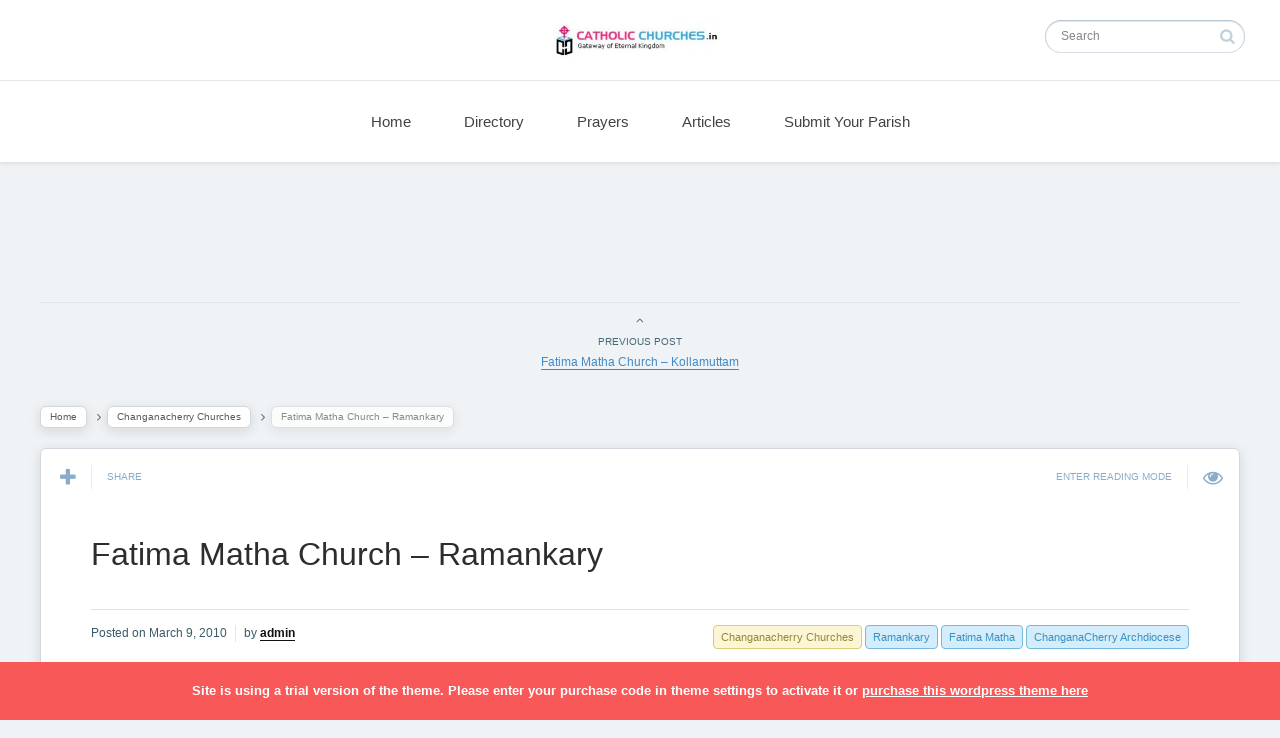

--- FILE ---
content_type: text/html; charset=UTF-8
request_url: https://catholicchurches.in/directory/changanacherry-churches/fatima-matha-church-ramankary.htm
body_size: 9278
content:
 
<!DOCTYPE html>
<!--[if IE 7]>
<html class="ie ie7" lang="en-US"
	prefix="og: https://ogp.me/ns#" >
<![endif]-->
<!--[if IE 8]>
<html class="ie ie8" lang="en-US"
	prefix="og: https://ogp.me/ns#" >
<![endif]-->
<!--[if !(IE 7) | !(IE 8) ]><!-->
<html lang="en-US"
	prefix="og: https://ogp.me/ns#" >
<!--<![endif]-->
<head>
  <meta charset="UTF-8">
  <meta name="viewport" content="width=device-width,initial-scale=1">
  <meta http-equiv="X-UA-Compatible" content="IE=edge">
  
  <link rel="profile" href="http://gmpg.org/xfn/11">
  <link rel="pingback" href="https://catholicchurches.in/xmlrpc.php">
    
		<!-- All in One SEO 4.1.4.5 -->
		<title>Fatima Matha Church – Ramankary -Changanacherry Churches- catholic churches.in</title>
		<meta name="description" content="Contact Details Fatima Matha Church Ramankary Pallikkoottumma Pulinkunnu Alappuzha Dt Pin : 689 595 Ph : 0477-2707494 Parish Preist Rev. Fr. Joseph Kattapuram - Fatima Matha Church – Ramankary" />
		<meta name="robots" content="max-snippet:-1, max-image-preview:large, max-video-preview:-1" />
		<link rel="canonical" href="https://catholicchurches.in/directory/changanacherry-churches/fatima-matha-church-ramankary.htm" />
		<meta property="og:locale" content="en_US" />
		<meta property="og:site_name" content="catholic churches.in" />
		<meta property="og:type" content="article" />
		<meta property="og:title" content="Fatima Matha Church – Ramankary -Changanacherry Churches- catholic churches.in" />
		<meta property="og:description" content="Contact Details Fatima Matha Church Ramankary Pallikkoottumma Pulinkunnu Alappuzha Dt Pin : 689 595 Ph : 0477-2707494 Parish Preist Rev. Fr. Joseph Kattapuram - Fatima Matha Church – Ramankary" />
		<meta property="og:url" content="https://catholicchurches.in/directory/changanacherry-churches/fatima-matha-church-ramankary.htm" />
		<meta property="og:image" content="https://catholicchurches.in/wp-content/uploads/2016/01/1-our-lady-of-fatima-154x220-40.jpg" />
		<meta property="og:image:secure_url" content="https://catholicchurches.in/wp-content/uploads/2016/01/1-our-lady-of-fatima-154x220-40.jpg" />
		<meta property="og:image:width" content="154" />
		<meta property="og:image:height" content="220" />
		<meta property="article:published_time" content="2010-03-09T14:24:58+00:00" />
		<meta property="article:modified_time" content="2010-03-09T14:24:58+00:00" />
		<meta name="twitter:card" content="summary" />
		<meta name="twitter:domain" content="catholicchurches.in" />
		<meta name="twitter:title" content="Fatima Matha Church – Ramankary -Changanacherry Churches- catholic churches.in" />
		<meta name="twitter:description" content="Contact Details Fatima Matha Church Ramankary Pallikkoottumma Pulinkunnu Alappuzha Dt Pin : 689 595 Ph : 0477-2707494 Parish Preist Rev. Fr. Joseph Kattapuram - Fatima Matha Church – Ramankary" />
		<meta name="twitter:image" content="https://catholicchurches.in/wp-content/uploads/2016/01/1-our-lady-of-fatima-154x220-40.jpg" />
		<script type="application/ld+json" class="aioseo-schema">
			{"@context":"https:\/\/schema.org","@graph":[{"@type":"WebSite","@id":"https:\/\/catholicchurches.in\/#website","url":"https:\/\/catholicchurches.in\/","name":"catholic churches.in","description":"Gateway of Eternal Kingdom","inLanguage":"en-US","publisher":{"@id":"https:\/\/catholicchurches.in\/#organization"}},{"@type":"Organization","@id":"https:\/\/catholicchurches.in\/#organization","name":"catholic churches.in","url":"https:\/\/catholicchurches.in\/"},{"@type":"BreadcrumbList","@id":"https:\/\/catholicchurches.in\/directory\/changanacherry-churches\/fatima-matha-church-ramankary.htm#breadcrumblist","itemListElement":[{"@type":"ListItem","@id":"https:\/\/catholicchurches.in\/#listItem","position":1,"item":{"@type":"WebPage","@id":"https:\/\/catholicchurches.in\/","name":"Home","description":"- Online Roman Catholic Church Directory","url":"https:\/\/catholicchurches.in\/"},"nextItem":"https:\/\/catholicchurches.in\/directory\/changanacherry-churches\/fatima-matha-church-ramankary.htm#listItem"},{"@type":"ListItem","@id":"https:\/\/catholicchurches.in\/directory\/changanacherry-churches\/fatima-matha-church-ramankary.htm#listItem","position":2,"item":{"@type":"WebPage","@id":"https:\/\/catholicchurches.in\/directory\/changanacherry-churches\/fatima-matha-church-ramankary.htm","name":"Fatima Matha Church - Ramankary","description":"Contact Details Fatima Matha Church Ramankary Pallikkoottumma Pulinkunnu Alappuzha Dt Pin : 689 595 Ph : 0477-2707494 Parish Preist Rev. Fr. Joseph Kattapuram - Fatima Matha Church \u2013 Ramankary","url":"https:\/\/catholicchurches.in\/directory\/changanacherry-churches\/fatima-matha-church-ramankary.htm"},"previousItem":"https:\/\/catholicchurches.in\/#listItem"}]},{"@type":"Person","@id":"https:\/\/catholicchurches.in\/author\/admin#author","url":"https:\/\/catholicchurches.in\/author\/admin","name":"admin","image":{"@type":"ImageObject","@id":"https:\/\/catholicchurches.in\/directory\/changanacherry-churches\/fatima-matha-church-ramankary.htm#authorImage","url":"https:\/\/secure.gravatar.com\/avatar\/a678bc814ae7d87e123f1d7b5c5fb69d?s=96&d=mm&r=g","width":96,"height":96,"caption":"admin"}},{"@type":"WebPage","@id":"https:\/\/catholicchurches.in\/directory\/changanacherry-churches\/fatima-matha-church-ramankary.htm#webpage","url":"https:\/\/catholicchurches.in\/directory\/changanacherry-churches\/fatima-matha-church-ramankary.htm","name":"Fatima Matha Church \u2013 Ramankary -Changanacherry Churches- catholic churches.in","description":"Contact Details Fatima Matha Church Ramankary Pallikkoottumma Pulinkunnu Alappuzha Dt Pin : 689 595 Ph : 0477-2707494 Parish Preist Rev. Fr. Joseph Kattapuram - Fatima Matha Church \u2013 Ramankary","inLanguage":"en-US","isPartOf":{"@id":"https:\/\/catholicchurches.in\/#website"},"breadcrumb":{"@id":"https:\/\/catholicchurches.in\/directory\/changanacherry-churches\/fatima-matha-church-ramankary.htm#breadcrumblist"},"author":"https:\/\/catholicchurches.in\/author\/admin#author","creator":"https:\/\/catholicchurches.in\/author\/admin#author","image":{"@type":"ImageObject","@id":"https:\/\/catholicchurches.in\/#mainImage","url":"https:\/\/catholicchurches.in\/wp-content\/uploads\/2016\/01\/1-our-lady-of-fatima-154x220-40.jpg","width":154,"height":220},"primaryImageOfPage":{"@id":"https:\/\/catholicchurches.in\/directory\/changanacherry-churches\/fatima-matha-church-ramankary.htm#mainImage"},"datePublished":"2010-03-09T14:24:58+05:30","dateModified":"2010-03-09T14:24:58+05:30"},{"@type":"Article","@id":"https:\/\/catholicchurches.in\/directory\/changanacherry-churches\/fatima-matha-church-ramankary.htm#article","name":"Fatima Matha Church \u2013 Ramankary -Changanacherry Churches- catholic churches.in","description":"Contact Details Fatima Matha Church Ramankary Pallikkoottumma Pulinkunnu Alappuzha Dt Pin : 689 595 Ph : 0477-2707494 Parish Preist Rev. Fr. Joseph Kattapuram - Fatima Matha Church \u2013 Ramankary","inLanguage":"en-US","headline":"Fatima Matha Church - Ramankary","author":{"@id":"https:\/\/catholicchurches.in\/author\/admin#author"},"publisher":{"@id":"https:\/\/catholicchurches.in\/#organization"},"datePublished":"2010-03-09T14:24:58+05:30","dateModified":"2010-03-09T14:24:58+05:30","articleSection":"Changanacherry Churches, ChanganaCherry Archdiocese, Fatima Matha, Ramankary","mainEntityOfPage":{"@id":"https:\/\/catholicchurches.in\/directory\/changanacherry-churches\/fatima-matha-church-ramankary.htm#webpage"},"isPartOf":{"@id":"https:\/\/catholicchurches.in\/directory\/changanacherry-churches\/fatima-matha-church-ramankary.htm#webpage"},"image":{"@type":"ImageObject","@id":"https:\/\/catholicchurches.in\/#articleImage","url":"https:\/\/catholicchurches.in\/wp-content\/uploads\/2016\/01\/1-our-lady-of-fatima-154x220-40.jpg","width":154,"height":220}}]}
		</script>
		<script type="text/javascript" >
			window.ga=window.ga||function(){(ga.q=ga.q||[]).push(arguments)};ga.l=+new Date;
			ga('create', "UA-4310771-1", 'auto');
			ga('send', 'pageview');
		</script>
		<script async src="https://www.google-analytics.com/analytics.js"></script>
		<!-- All in One SEO -->

<link rel='dns-prefetch' href='//fonts.googleapis.com' />
<link rel='dns-prefetch' href='//s.w.org' />
<link rel="alternate" type="application/rss+xml" title="catholic churches.in &raquo; Feed" href="https://catholicchurches.in/feed" />
<link rel="alternate" type="application/rss+xml" title="catholic churches.in &raquo; Comments Feed" href="https://catholicchurches.in/comments/feed" />
<link rel="alternate" type="application/rss+xml" title="catholic churches.in &raquo; Fatima Matha Church &#8211; Ramankary Comments Feed" href="https://catholicchurches.in/directory/changanacherry-churches/fatima-matha-church-ramankary.htm/feed" />
		<script type="text/javascript">
			window._wpemojiSettings = {"baseUrl":"https:\/\/s.w.org\/images\/core\/emoji\/13.1.0\/72x72\/","ext":".png","svgUrl":"https:\/\/s.w.org\/images\/core\/emoji\/13.1.0\/svg\/","svgExt":".svg","source":{"concatemoji":"https:\/\/catholicchurches.in\/wp-includes\/js\/wp-emoji-release.min.js?ver=5.8.12"}};
			!function(e,a,t){var n,r,o,i=a.createElement("canvas"),p=i.getContext&&i.getContext("2d");function s(e,t){var a=String.fromCharCode;p.clearRect(0,0,i.width,i.height),p.fillText(a.apply(this,e),0,0);e=i.toDataURL();return p.clearRect(0,0,i.width,i.height),p.fillText(a.apply(this,t),0,0),e===i.toDataURL()}function c(e){var t=a.createElement("script");t.src=e,t.defer=t.type="text/javascript",a.getElementsByTagName("head")[0].appendChild(t)}for(o=Array("flag","emoji"),t.supports={everything:!0,everythingExceptFlag:!0},r=0;r<o.length;r++)t.supports[o[r]]=function(e){if(!p||!p.fillText)return!1;switch(p.textBaseline="top",p.font="600 32px Arial",e){case"flag":return s([127987,65039,8205,9895,65039],[127987,65039,8203,9895,65039])?!1:!s([55356,56826,55356,56819],[55356,56826,8203,55356,56819])&&!s([55356,57332,56128,56423,56128,56418,56128,56421,56128,56430,56128,56423,56128,56447],[55356,57332,8203,56128,56423,8203,56128,56418,8203,56128,56421,8203,56128,56430,8203,56128,56423,8203,56128,56447]);case"emoji":return!s([10084,65039,8205,55357,56613],[10084,65039,8203,55357,56613])}return!1}(o[r]),t.supports.everything=t.supports.everything&&t.supports[o[r]],"flag"!==o[r]&&(t.supports.everythingExceptFlag=t.supports.everythingExceptFlag&&t.supports[o[r]]);t.supports.everythingExceptFlag=t.supports.everythingExceptFlag&&!t.supports.flag,t.DOMReady=!1,t.readyCallback=function(){t.DOMReady=!0},t.supports.everything||(n=function(){t.readyCallback()},a.addEventListener?(a.addEventListener("DOMContentLoaded",n,!1),e.addEventListener("load",n,!1)):(e.attachEvent("onload",n),a.attachEvent("onreadystatechange",function(){"complete"===a.readyState&&t.readyCallback()})),(n=t.source||{}).concatemoji?c(n.concatemoji):n.wpemoji&&n.twemoji&&(c(n.twemoji),c(n.wpemoji)))}(window,document,window._wpemojiSettings);
		</script>
		<style type="text/css">
img.wp-smiley,
img.emoji {
	display: inline !important;
	border: none !important;
	box-shadow: none !important;
	height: 1em !important;
	width: 1em !important;
	margin: 0 .07em !important;
	vertical-align: -0.1em !important;
	background: none !important;
	padding: 0 !important;
}
</style>
	<link rel='stylesheet' id='wp-block-library-css'  href='https://catholicchurches.in/wp-includes/css/dist/block-library/style.min.css?ver=5.8.12' type='text/css' media='all' />
<link rel='stylesheet' id='contact-form-7-css'  href='https://catholicchurches.in/wp-content/plugins/contact-form-7/includes/css/styles.css?ver=5.5.2' type='text/css' media='all' />
<link rel='stylesheet' id='wp-pagenavi-css'  href='https://catholicchurches.in/wp-content/plugins/wp-pagenavi/pagenavi-css.css?ver=2.70' type='text/css' media='all' />
<link rel='stylesheet' id='pluto-google-font-css'  href='http://fonts.googleapis.com/css?family=Droid+Serif:400,700|Open+Sans:300,400,700' type='text/css' media='all' />
<link rel='stylesheet' id='pluto-magnific-popup-css'  href='https://catholicchurches.in/wp-content/themes/pluto-by-osetin/assets/css/magnific-popup.css?ver=3.2.1' type='text/css' media='all' />
<link rel='stylesheet' id='pluto-editor-style-css'  href='https://catholicchurches.in/wp-content/themes/pluto-by-osetin/editor-style.css?ver=3.2.1' type='text/css' media='all' />
<link rel='stylesheet' id='pluto-main-less-blue_sky-css'  href='https://catholicchurches.in/wp-content/uploads/wp-less-cache/pluto-main-less-blue_sky.css?ver=1762352888' type='text/css' media='all' />
<link rel='stylesheet' id='pluto-owl-carousel-css'  href='https://catholicchurches.in/wp-content/themes/pluto-by-osetin/assets/css/owl.carousel.css?ver=3.2.1' type='text/css' media='all' />
<link rel='stylesheet' id='pluto-style-css'  href='https://catholicchurches.in/wp-content/themes/pluto-by-osetin/style.css?ver=5.8.12' type='text/css' media='all' />
<script type='text/javascript' src='https://catholicchurches.in/wp-includes/js/jquery/jquery.min.js?ver=3.6.0' id='jquery-core-js'></script>
<script type='text/javascript' src='https://catholicchurches.in/wp-includes/js/jquery/jquery-migrate.min.js?ver=3.3.2' id='jquery-migrate-js'></script>
<script type='text/javascript' src='https://catholicchurches.in/wp-content/plugins/alx-extensions/js/jquery.sharrre.min.js?ver=1.0.1' id='alx-ext-sharrre-js'></script>
<link rel="EditURI" type="application/rsd+xml" title="RSD" href="https://catholicchurches.in/xmlrpc.php?rsd" />
<link rel="wlwmanifest" type="application/wlwmanifest+xml" href="https://catholicchurches.in/wp-includes/wlwmanifest.xml" /> 
<meta name="generator" content="WordPress 5.8.12" />
<link rel='shortlink' href='https://catholicchurches.in/?p=28932' />
<link rel="alternate" type="application/json+oembed" href="https://catholicchurches.in/wp-json/oembed/1.0/embed?url=https%3A%2F%2Fcatholicchurches.in%2Fdirectory%2Fchanganacherry-churches%2Ffatima-matha-church-ramankary.htm" />
<link rel="alternate" type="text/xml+oembed" href="https://catholicchurches.in/wp-json/oembed/1.0/embed?url=https%3A%2F%2Fcatholicchurches.in%2Fdirectory%2Fchanganacherry-churches%2Ffatima-matha-church-ramankary.htm&#038;format=xml" />
<script type="text/javascript">
	window._se_plugin_version = '8.1.9';
</script>
<meta property="og:url"           content="https://catholicchurches.in/directory/changanacherry-churches/fatima-matha-church-ramankary.htm" /><meta property="og:type"          content="website" /><meta property="og:title"         content="Fatima Matha Church &#8211; Ramankary" /><meta property="og:description"   content="Gateway of Eternal Kingdom" /><meta property="og:image"         content="https://catholicchurches.in/wp-content/uploads/2016/01/1-our-lady-of-fatima-154x220-40.jpg" /><script type="text/javascript">var ajaxurl = "https://catholicchurches.in/wp-admin/admin-ajax.php"</script>  <!--[if lt IE 9]>
  <script src="https://catholicchurches.in/wp-content/themes/pluto-by-osetin/js/html5shiv.min.js"></script>
  <script type="text/javascript" src="https://catholicchurches.in/wp-content/themes/pluto-by-osetin/js/respond.min.js"></script>
  <![endif]-->
</head>

<body class="post-template-default single single-post postid-28932 single-format-standard menu-position-top menu-style-v1 sidebar-position-right not-wrapped-widgets with-infinite-scroll page-fixed-width">
    <div class="all-wrapper">
      <div class="menu-position-top menu-style-v2">
    <div class="fixed-header-w">
      <div class="menu-block">
        <div class="menu-inner-w">
          <div class="logo">
            <a href="https://catholicchurches.in/">
                              <img src="https://catholicchurches.in/wp-content/uploads/2016/01/catholic-churches.jpg" alt="">
                                        </a>
          </div>
          <div class="menu-activated-on-hover menu-w">
            <div class="os_menu"><ul id="menu-primary-menu" class="menu"><li id="menu-item-41993" class="menu-item menu-item-type-post_type menu-item-object-page menu-item-home menu-item-41993"><a href="https://catholicchurches.in/">Home</a></li>
<li id="menu-item-41991" class="menu-item menu-item-type-taxonomy menu-item-object-category current-post-ancestor menu-item-41991"><a href="https://catholicchurches.in/category/directory">Directory</a></li>
<li id="menu-item-41992" class="menu-item menu-item-type-taxonomy menu-item-object-category menu-item-41992"><a href="https://catholicchurches.in/category/prayers">Prayers</a></li>
<li id="menu-item-41990" class="menu-item menu-item-type-taxonomy menu-item-object-category menu-item-41990"><a href="https://catholicchurches.in/category/articles">Articles</a></li>
<li id="menu-item-41996" class="menu-item menu-item-type-post_type menu-item-object-page menu-item-41996"><a href="https://catholicchurches.in/submit-your-parish">Submit Your Parish</a></li>
</ul></div>          </div>
                      <div class="menu-search-form-w hide-on-narrow-screens">
              <div class="search-trigger"><i class="os-icon-search"></i></div>
            </div>
                    <div class="menu-social-w hidden-sm hidden-md">
                      </div>
        </div>
      </div>
    </div>
    </div>
    <div class="menu-block ">
                <div class="menu-inner-w">
        <div class="container-fluid">
          <div class="row">
            <div class="col-sm-4">
                          </div>
            <div class="col-sm-4">
              <div class="logo">
                <a href="https://catholicchurches.in/">
                                      <img src="https://catholicchurches.in/wp-content/uploads/2016/01/catholic-churches.jpg" alt="">
                                                    </a>
              </div>
            </div>
            <div class="col-sm-4">
              <form method="get" class="search-form" action="https://catholicchurches.in/" autocomplete="off">
  <div class="search-field-w">
    <input type="search" autocomplete="off" class="search-field" placeholder="Search" value="" name="s" title="Search for:" />
    <input type="submit" class="search-submit" value="Search" />
  </div>
</form>            </div>
          </div>
        </div>
      </div>
      <div class="menu-activated-on-hover">
        <div class="os_menu"><ul id="menu-primary-menu-1" class="menu"><li class="menu-item menu-item-type-post_type menu-item-object-page menu-item-home menu-item-41993"><a href="https://catholicchurches.in/">Home</a></li>
<li class="menu-item menu-item-type-taxonomy menu-item-object-category current-post-ancestor menu-item-41991"><a href="https://catholicchurches.in/category/directory">Directory</a></li>
<li class="menu-item menu-item-type-taxonomy menu-item-object-category menu-item-41992"><a href="https://catholicchurches.in/category/prayers">Prayers</a></li>
<li class="menu-item menu-item-type-taxonomy menu-item-object-category menu-item-41990"><a href="https://catholicchurches.in/category/articles">Articles</a></li>
<li class="menu-item menu-item-type-post_type menu-item-object-page menu-item-41996"><a href="https://catholicchurches.in/submit-your-parish">Submit Your Parish</a></li>
</ul></div>      </div>
      
      </div>
  <div class="menu-toggler-w">
    <a href="#" class="menu-toggler">
      <i class="os-new-icon os-new-icon-menu"></i>
      <span class="menu-toggler-label">Menu</span>
    </a>
    <a href="https://catholicchurches.in/" class="logo">
              <img src="https://catholicchurches.in/wp-content/uploads/2016/01/catholic-churches.jpg" alt="">
                </a>
      <a href="#" class="sidebar-toggler">
        <i class="os-new-icon os-new-icon-grid"></i>
        <span class="sidebar-toggler-label">Sidebar</span>
      </a>
  </div>
  <div class="mobile-menu-w">
    <div class="mobile-menu menu-activated-on-click"><ul id="menu-primary-menu-2" class="menu"><li class="menu-item menu-item-type-post_type menu-item-object-page menu-item-home menu-item-41993"><a href="https://catholicchurches.in/">Home</a></li>
<li class="menu-item menu-item-type-taxonomy menu-item-object-category current-post-ancestor menu-item-41991"><a href="https://catholicchurches.in/category/directory">Directory</a></li>
<li class="menu-item menu-item-type-taxonomy menu-item-object-category menu-item-41992"><a href="https://catholicchurches.in/category/prayers">Prayers</a></li>
<li class="menu-item menu-item-type-taxonomy menu-item-object-category menu-item-41990"><a href="https://catholicchurches.in/category/articles">Articles</a></li>
<li class="menu-item menu-item-type-post_type menu-item-object-page menu-item-41996"><a href="https://catholicchurches.in/submit-your-parish">Submit Your Parish</a></li>
</ul></div>  </div>
      <div class="sidebar-main-toggler">
      <i class="os-new-icon os-new-icon-grid"></i>
    </div>
  <div class="main-content-w">
<div class="main-content-m">
    <div class="main-content-i">
        <div class="content side-padded-content reading-mode-content">
              <div class="top-sidebar-wrapper"><aside id="text-420158557" class="widget widget_text">			<div class="textwidget"><script async src="//pagead2.googlesyndication.com/pagead/js/adsbygoogle.js"></script>
<!-- category_ Loop -->
<ins class="adsbygoogle"
     style="display:inline-block;width:728px;height:90px"
     data-ad-client="ca-pub-9924877093902710"
     data-ad-slot="6251924509"></ins>
<script>
(adsbygoogle = window.adsbygoogle || []).push({});
</script></div>
		</aside></div>
                                        <div class="post-navigation-unique">
            <div class="post-navigation-previous">
              <div class="arrow"><i class="fa os-icon-angle-up"></i></div>
              <div class="caption">Previous Post</div>
              <div class="navi-link"><a href="https://catholicchurches.in/directory/changanacherry-churches/fatima-matha-church-kollamuttam.htm" rel="prev">Fatima Matha Church &#8211; Kollamuttam</a></div>
            </div>
          </div>
                          <div class="sub-bar-w hidden-sm hidden-xs"><div class="sub-bar-i"><ul class="bar-breadcrumbs"><li><a href="https://catholicchurches.in">Home</a></li><li><a href="https://catholicchurches.in/category/directory/changanacherry-churches" title="View all posts in Changanacherry Churches">Changanacherry Churches</a></li><li><span>Fatima Matha Church &#8211; Ramankary</span></li></ul></div></div>        <article id="post-28932" class="pluto-page-box post-28932 post type-post status-publish format-standard has-post-thumbnail hentry category-changanacherry-churches tag-changanacherry-archdiocese tag-fatima-matha tag-ramankary">
  <div class="post-body">
    <div class="single-post-top-features">
          <div class="single-post-top-share">
      <i class="fa os-icon-plus share-activator-icon share-activator"></i>
      <span class="share-activator-label share-activator caption">Share</span>
      <div class="os_social-head-w"><div class="os_social"><a class="os_social_twitter_share" href="http://twitter.com/share?url=https://catholicchurches.in/directory/changanacherry-churches/fatima-matha-church-ramankary.htm&amp;text=Fatima+Matha+Church+%26%238211%3B+Ramankary" target="_blank"><img src="https://catholicchurches.in/wp-content/themes/pluto-by-osetin/assets/images/socialicons/twitter.png" title="Twitter" class="os_social" alt="Tweet about this on Twitter"></a><a class="os_social_pinterest_share" data-pin-custom="true" target="_blank" href="//www.pinterest.com/pin/create/button/?url=https://catholicchurches.in/directory/changanacherry-churches/fatima-matha-church-ramankary.htm&amp;media=https://catholicchurches.in/wp-content/uploads/2016/01/1-our-lady-of-fatima-154x220-40.jpg&amp;description=Fatima+Matha+Church+%26%238211%3B+Ramankary"><img src="https://catholicchurches.in/wp-content/themes/pluto-by-osetin/assets/images/socialicons/pinterest.png" title="Pinterest" class="os_social" alt="Pin on Pinterest"></a><a class="os_social_linkedin_share" href="http://www.linkedin.com/shareArticle?mini=true&amp;url=https://catholicchurches.in/directory/changanacherry-churches/fatima-matha-church-ramankary.htm" target="_blank"><img src="https://catholicchurches.in/wp-content/themes/pluto-by-osetin/assets/images/socialicons/linkedin.png" title="Linkedin" class="os_social" alt="Share on LinkedIn"></a><a class="os_social_google_share" href="https://plus.google.com/share?url=https://catholicchurches.in/directory/changanacherry-churches/fatima-matha-church-ramankary.htm" target="_blank"><img src="https://catholicchurches.in/wp-content/themes/pluto-by-osetin/assets/images/socialicons/google.png" title="Google+" class="os_social" alt="Share on Google+"></a><a class="os_social_email_share" href="mailto:?Subject=Fatima+Matha+Church+%26%238211%3B+Ramankary&amp;Body=%20https://catholicchurches.in/directory/changanacherry-churches/fatima-matha-church-ramankary.htm"><img src="https://catholicchurches.in/wp-content/themes/pluto-by-osetin/assets/images/socialicons/email.png" title="Email" class="os_social" alt="Email this to someone"></a><a class="os_social_facebook_share" href="http://www.facebook.com/sharer.php?u=https://catholicchurches.in/directory/changanacherry-churches/fatima-matha-church-ramankary.htm" target="_blank"><img src="https://catholicchurches.in/wp-content/themes/pluto-by-osetin/assets/images/socialicons/facebook.png" title="Facebook" class="os_social" alt="Share on Facebook"></a><a class="os_social_vk_share" href="http://vkontakte.ru/share.php?url=https://catholicchurches.in/directory/changanacherry-churches/fatima-matha-church-ramankary.htm" target="_blank"><img src="https://catholicchurches.in/wp-content/themes/pluto-by-osetin/assets/images/socialicons/vkontakte.png" title="Vkontakte" class="os_social" alt="Share on Vkontakte"></a><a class="os_social_ok_share" href="http://www.odnoklassniki.ru/dk?st.cmd=addShare&st._surl=https://catholicchurches.in/directory/changanacherry-churches/fatima-matha-church-ramankary.htm" target="_blank"><img src="https://catholicchurches.in/wp-content/themes/pluto-by-osetin/assets/images/socialicons/ok.png" title="Odnoklassniki" class="os_social" alt="Share on Odnoklassniki"></a></div></div>
    </div>
                        <a href="#" class="single-post-top-qr">
          <i class="fa os-icon-qrcode"></i>
          <span class="caption">Read on Mobile</span>
        </a>
        <a href="#" class="single-post-top-reading-mode hidden-xs" data-message-on="Enter Reading Mode" data-message-off="Exit Reading Mode">
          <i class="fa os-icon-eye"></i>
          <span>Enter Reading Mode</span>
        </a>
                  </div>
    <h1 class="post-title entry-title"><a href="https://catholicchurches.in/directory/changanacherry-churches/fatima-matha-church-ramankary.htm">Fatima Matha Church &#8211; Ramankary</a></h1>
        <div class="post-meta-top entry-meta">
      <div class="row">


        
          <div class="col-md-6">
            <div class="post-date">Posted on <time class="entry-date updated" datetime="2010-03-09T19:54:58+05:30">March 9, 2010</time></div>
            <div class="post-author">by <strong class="author vcard"><a href="https://catholicchurches.in/author/admin" class="url fn n" rel="author">admin</a></strong></div>
          </div>
          <div class="col-md-6">
            <ul class="post-tags"><li><a href="https://catholicchurches.in/tag/changanacherry-archdiocese" rel="tag">ChanganaCherry Archdiocese</a></li><li><a href="https://catholicchurches.in/tag/fatima-matha" rel="tag">Fatima Matha</a></li><li><a href="https://catholicchurches.in/tag/ramankary" rel="tag">Ramankary</a></li></ul>            <ul class="post-categories">
	<li><a href="https://catholicchurches.in/category/directory/changanacherry-churches" rel="category tag">Changanacherry Churches</a></li></ul>          </div>

        

      </div>
    </div>

                  <div class="post-content entry-content">
      
              <div id="attachment_4476" style="width: 164px" class="wp-caption alignleft"><img aria-describedby="caption-attachment-4476" loading="lazy" src="http://www.catholicchurches.in/wp-content/uploads/2009/01/1-our-lady-of-fatima-154x220.jpg" alt="" title="Our Lady of Fatima" width="154" height="220" class="size-medium wp-image-4476" srcset="https://catholicchurches.in/wp-content/uploads/2009/01/1-our-lady-of-fatima-154x220.jpg 154w, https://catholicchurches.in/wp-content/uploads/2009/01/1-our-lady-of-fatima-561x800.jpg 561w, https://catholicchurches.in/wp-content/uploads/2009/01/1-our-lady-of-fatima.jpg 805w" sizes="(max-width: 154px) 100vw, 154px" /><p id="caption-attachment-4476" class="wp-caption-text">Our Lady of Fatima</p></div>
<h4>Contact Details</h4>
<p><strong>Fatima Matha Church</strong><br />
<strong>Ramankary</strong><br />
Pallikkoottumma<br />
Pulinkunnu<br />
Alappuzha Dt<br />
Pin : 689 595<br />
Ph : 0477-2707494</p>
<h4>Parish Preist</h4>
<p>Rev. Fr. Joseph Kattapuram</p>
      
          </div>
  </div>
  <div class="post-meta entry-meta">
    <div class="meta-like">
            <div class="fb-like" data-href="" data-layout="button_count" data-action="like" data-show-faces="false" data-share="false"></div>    </div>
    <div class="os_social-foot-w hidden-xs"><div class="os_social"><a class="os_social_twitter_share" href="http://twitter.com/share?url=https://catholicchurches.in/directory/changanacherry-churches/fatima-matha-church-ramankary.htm&amp;text=Fatima+Matha+Church+%26%238211%3B+Ramankary" target="_blank"><img src="https://catholicchurches.in/wp-content/themes/pluto-by-osetin/assets/images/socialicons/twitter.png" title="Twitter" class="os_social" alt="Tweet about this on Twitter"></a><a class="os_social_pinterest_share" data-pin-custom="true" target="_blank" href="//www.pinterest.com/pin/create/button/?url=https://catholicchurches.in/directory/changanacherry-churches/fatima-matha-church-ramankary.htm&amp;media=https://catholicchurches.in/wp-content/uploads/2016/01/1-our-lady-of-fatima-154x220-40.jpg&amp;description=Fatima+Matha+Church+%26%238211%3B+Ramankary"><img src="https://catholicchurches.in/wp-content/themes/pluto-by-osetin/assets/images/socialicons/pinterest.png" title="Pinterest" class="os_social" alt="Pin on Pinterest"></a><a class="os_social_linkedin_share" href="http://www.linkedin.com/shareArticle?mini=true&amp;url=https://catholicchurches.in/directory/changanacherry-churches/fatima-matha-church-ramankary.htm" target="_blank"><img src="https://catholicchurches.in/wp-content/themes/pluto-by-osetin/assets/images/socialicons/linkedin.png" title="Linkedin" class="os_social" alt="Share on LinkedIn"></a><a class="os_social_google_share" href="https://plus.google.com/share?url=https://catholicchurches.in/directory/changanacherry-churches/fatima-matha-church-ramankary.htm" target="_blank"><img src="https://catholicchurches.in/wp-content/themes/pluto-by-osetin/assets/images/socialicons/google.png" title="Google+" class="os_social" alt="Share on Google+"></a><a class="os_social_email_share" href="mailto:?Subject=Fatima+Matha+Church+%26%238211%3B+Ramankary&amp;Body=%20https://catholicchurches.in/directory/changanacherry-churches/fatima-matha-church-ramankary.htm"><img src="https://catholicchurches.in/wp-content/themes/pluto-by-osetin/assets/images/socialicons/email.png" title="Email" class="os_social" alt="Email this to someone"></a><a class="os_social_facebook_share" href="http://www.facebook.com/sharer.php?u=https://catholicchurches.in/directory/changanacherry-churches/fatima-matha-church-ramankary.htm" target="_blank"><img src="https://catholicchurches.in/wp-content/themes/pluto-by-osetin/assets/images/socialicons/facebook.png" title="Facebook" class="os_social" alt="Share on Facebook"></a><a class="os_social_vk_share" href="http://vkontakte.ru/share.php?url=https://catholicchurches.in/directory/changanacherry-churches/fatima-matha-church-ramankary.htm" target="_blank"><img src="https://catholicchurches.in/wp-content/themes/pluto-by-osetin/assets/images/socialicons/vkontakte.png" title="Vkontakte" class="os_social" alt="Share on Vkontakte"></a><a class="os_social_ok_share" href="http://www.odnoklassniki.ru/dk?st.cmd=addShare&st._surl=https://catholicchurches.in/directory/changanacherry-churches/fatima-matha-church-ramankary.htm" target="_blank"><img src="https://catholicchurches.in/wp-content/themes/pluto-by-osetin/assets/images/socialicons/ok.png" title="Odnoklassniki" class="os_social" alt="Share on Odnoklassniki"></a></div></div>
  </div>

  <div class="modal fade" id="qrcode-modal">
    <div class="modal-dialog">
      <div class="modal-content">
        <div class="modal-header text-center">
          <h4 class="modal-title">SCAN THIS QR CODE WITH YOUR PHONE</h4>
        </div>
        <div class="modal-body">
          <div class="text-center">
            <div id="qrcode"></div>
          </div>
        </div>
        <div class="modal-footer">
          <div class="text-center">
            <button type="button" class="btn btn-default" data-dismiss="modal" aria-hidden="true">Close</button>
          </div>
        </div>
      </div>
    </div>
  </div>
</article>                            <div class="post-navigation-unique">
            <div class="post-navigation-next">
              <div class="arrow"><i class="fa os-icon-angle-down"></i></div>
              <div class="caption">Next Post</div>
              <div class="navi-link"><a href="https://catholicchurches.in/directory/changanacherry-churches/holy-family-church-payattupakka.htm" rel="next">Holy Family Church &#8211; Payattupakka</a></div>
            </div>
          </div>
                                  <div class="sidebar-under-post">
          <div class="row">                  <div class="col-md-6 under-post-widget-column">
                    <div class="widget widget-related-post">
                      <h4 class="widget-title">Related Post</h4>
                      <div class="row">
                                                  <div class="col-sm-4 col-xs-3">
                            <a href="https://catholicchurches.in/directory/changanacherry-churches/st-xavier-church-thrickodithanam.htm"><figure><img width="145" height="220" src="https://catholicchurches.in/wp-content/uploads/2016/01/65-st-francis-xavier-145x220-81.jpg" class="attachment-thumbnail size-thumbnail wp-post-image" alt="" loading="lazy" /></figure></a>
                          </div>
                                                  <div class="col-sm-8 col-xs-9">
                          <h5 class="widget-caption entry-title"><a href="https://catholicchurches.in/directory/changanacherry-churches/st-xavier-church-thrickodithanam.htm">St.Xavier Church &#8211; Thrickodithanam</a></h5>
                          <div class="widget-content entry-summary">Contact Details St.Xavier Church Thrickodithanam kottayam dt Pin : 686 105 Ph : 0481-2441358 Parish</div>
                        </div>
                      </div>
                    </div>
                  </div>                  <div class="col-md-6 under-post-widget-column">
                    <div class="widget widget-related-post">
                      <h4 class="widget-title">Related Post</h4>
                      <div class="row">
                                                  <div class="col-sm-4 col-xs-3">
                            <a href="https://catholicchurches.in/directory/changanacherry-churches/st-thomas-church-nalukody.htm"><figure><img width="220" height="159" src="https://catholicchurches.in/wp-content/uploads/2016/01/st-thomas-220x159-111.jpg" class="attachment-thumbnail size-thumbnail wp-post-image" alt="" loading="lazy" /></figure></a>
                          </div>
                                                  <div class="col-sm-8 col-xs-9">
                          <h5 class="widget-caption entry-title"><a href="https://catholicchurches.in/directory/changanacherry-churches/st-thomas-church-nalukody.htm">St.Thomas Church &#8211; Nalukody</a></h5>
                          <div class="widget-content entry-summary">Contact Details St.Thomas Church Nalukody Paippadu Thrikodithanam Kottayam Dt Pin : 686 548 Ph :</div>
                        </div>
                      </div>
                    </div>
                  </div>          </div>
        </div>

        <div class="sidebar-under-post">
                  <div class="latest-posts-w">
          <div class="widget"><h4 class="widget-title">Latest Posts</h4>
          <div class="row">
                      <div class="col-sm-3 col-xs-6">
              <a href="https://catholicchurches.in/directory/irinjalakuda-churches/st-xaviers-church-pullur-2.htm" style="background-image:url('');">
                <span>St.Xavier&#8217;s Church &#8211; Pullur</span>
              </a>
            </div>
                        <div class="col-sm-3 col-xs-6">
              <a href="https://catholicchurches.in/directory/cochin-churches/st-thomas-more-church-palluruthy.htm" style="background-image:url('https://catholicchurches.in/wp-content/uploads/2016/01/st-thomas-more-169x220.jpg');">
                <span>St.Thomas More Church &#8211; Palluruthy</span>
              </a>
            </div>
                        <div class="col-sm-3 col-xs-6">
              <a href="https://catholicchurches.in/directory/kohima-churches/st-paul-church-wokha.htm" style="background-image:url('https://catholicchurches.in/wp-content/uploads/2016/01/5-stpaul-113x219-32.jpg');">
                <span>St. Paul Church &#8211; Wokha</span>
              </a>
            </div>
                        <div class="col-sm-3 col-xs-6">
              <a href="https://catholicchurches.in/directory/kohima-churches/st-francis-xavier-church-tuli.htm" style="background-image:url('https://catholicchurches.in/wp-content/uploads/2016/01/65-st-francis-xavier-145x220-101.jpg');">
                <span>St. Francis Xavier Church &#8211; Tuli</span>
              </a>
            </div>
            </div></div></div>        </div>
            
<div id="comments" class="comments-area">

  
  	<div id="respond" class="comment-respond">
		<h3 id="reply-title" class="comment-reply-title">Leave a Reply <small><a rel="nofollow" id="cancel-comment-reply-link" href="/directory/changanacherry-churches/fatima-matha-church-ramankary.htm#respond" style="display:none;">Cancel reply</a></small></h3><form action="https://catholicchurches.in/wp-comments-post.php" method="post" id="commentform" class="comment-form" novalidate><p class="comment-notes"><span id="email-notes">Your email address will not be published.</span> Required fields are marked <span class="required">*</span></p><p class="comment-form-comment"><label for="comment">Comment</label> <textarea id="comment" name="comment" cols="45" rows="8" maxlength="65525" required="required"></textarea></p><p class="comment-form-author"><label for="author">Name <span class="required">*</span></label> <input id="author" name="author" type="text" value="" size="30" maxlength="245" required='required' /></p>
<p class="comment-form-email"><label for="email">Email <span class="required">*</span></label> <input id="email" name="email" type="email" value="" size="30" maxlength="100" aria-describedby="email-notes" required='required' /></p>
<p class="comment-form-url"><label for="url">Website</label> <input id="url" name="url" type="url" value="" size="30" maxlength="200" /></p>
<p class="comment-form-cookies-consent"><input id="wp-comment-cookies-consent" name="wp-comment-cookies-consent" type="checkbox" value="yes" /> <label for="wp-comment-cookies-consent">Save my name, email, and website in this browser for the next time I comment.</label></p>
<p class="form-submit"><input name="submit" type="submit" id="submit" class="submit" value="Post Comment" /> <input type='hidden' name='comment_post_ID' value='28932' id='comment_post_ID' />
<input type='hidden' name='comment_parent' id='comment_parent' value='0' />
</p><p style="display: none;"><input type="hidden" id="akismet_comment_nonce" name="akismet_comment_nonce" value="5533eaf908" /></p><p style="display: none;"><input type="hidden" id="ak_js" name="ak_js" value="102"/></p></form>	</div><!-- #respond -->
	<p class="akismet_comment_form_privacy_notice">This site uses Akismet to reduce spam. <a href="https://akismet.com/privacy/" target="_blank" rel="nofollow noopener">Learn how your comment data is processed</a>.</p>
</div><!-- #comments -->
    </div>
  </div>
    </div>
    
    <div class="pre-footer stacked-widgets widgets-count-1 color-scheme-light">
      <aside id="text-420158553" class="widget widget_text">			<div class="textwidget"><div align="center"><script type="text/javascript"><!--
google_ad_client = "ca-pub-9924877093902710";
if (window.innerWidth >= 1024) {
/* largesidebar */
google_ad_slot = "8007859304";
google_ad_width = 300;
google_ad_height = 600;
}else if(window.innerWidth >= 768) {
/* inner-sidebar */
google_ad_slot = "3809023616";
google_ad_width = 120;
google_ad_height = 600;
}else if (window.innerWidth < 320){ 
google_ad_slot = "9763794108";
google_ad_width = 200;
google_ad_height = 90;
}
//-->
</script>
<script type="text/javascript"
src="http://pagead2.googlesyndication.com/pagead/show_ads.js">
</script></div></div>
		</aside>  </div>
    <div class="main-footer with-social color-scheme-light">
    <div class="footer-copy-and-menu-w">
            <div class="footer-copyright">© 2016 catholic churches.in<br>
<a href="http://infario.com" target="_blank">Web Development Company</a> | <a href="http://webhostingcoimbatore.com" target="_blank">Web Hosting Coimbatore</a></div>
    </div>
    <div class="footer-social-w">
          </div>
  </div>
  </div>
  </div>
  <a href="#" class="os-back-to-top"></a>
  <div class="display-type"></div>
    <div class="main-search-form-overlay"></div>
  <div class="main-search-form">
    <form method="get" class="search-form" action="https://catholicchurches.in/" autocomplete="off">
  <div class="search-field-w">
    <input type="search" autocomplete="off" class="search-field" placeholder="Search" value="" name="s" title="Search for:" />
    <input type="submit" class="search-submit" value="Search" />
  </div>
</form>    <div class="autosuggest-results"></div>
  </div>
      <script type="text/javascript" async defer src="//assets.pinterest.com/js/pinit.js" data-pin-build="parsePinBtns"></script>    <div id="fb-root"></div>
    <script>
      (function(d, s, id) {
        var js, fjs = d.getElementsByTagName(s)[0];
        if (d.getElementById(id)) return;
        js = d.createElement(s); js.id = id;
        js.src = "//connect.facebook.net/en_US/sdk.js#xfbml=1&version=v2.6&appId=270013879684272";
        fjs.parentNode.insertBefore(js, fjs);
      }(document, 'script', 'facebook-jssdk'));
    </script>
    <script type='text/javascript' src='https://catholicchurches.in/wp-includes/js/dist/vendor/regenerator-runtime.min.js?ver=0.13.7' id='regenerator-runtime-js'></script>
<script type='text/javascript' src='https://catholicchurches.in/wp-includes/js/dist/vendor/wp-polyfill.min.js?ver=3.15.0' id='wp-polyfill-js'></script>
<script type='text/javascript' id='contact-form-7-js-extra'>
/* <![CDATA[ */
var wpcf7 = {"api":{"root":"https:\/\/catholicchurches.in\/wp-json\/","namespace":"contact-form-7\/v1"}};
/* ]]> */
</script>
<script type='text/javascript' src='https://catholicchurches.in/wp-content/plugins/contact-form-7/includes/js/index.js?ver=5.5.2' id='contact-form-7-js'></script>
<script type='text/javascript' src='https://catholicchurches.in/wp-content/themes/pluto-by-osetin/assets/js/jquery.flexslider.min.js?ver=3.2.1' id='pluto-flexslider-js'></script>
<script type='text/javascript' src='https://catholicchurches.in/wp-content/themes/pluto-by-osetin/assets/js/back-to-top.js?ver=3.2.1' id='pluto-back-to-top-js'></script>
<script type='text/javascript' src='https://catholicchurches.in/wp-content/themes/pluto-by-osetin/assets/js/jquery.magnific-popup.min.js?ver=3.2.1' id='pluto-magnific-popup-js'></script>
<script type='text/javascript' src='https://catholicchurches.in/wp-content/themes/pluto-by-osetin/assets/js/init-lightbox.js?ver=3.2.1' id='pluto-magnific-popup-init-js'></script>
<script type='text/javascript' src='https://catholicchurches.in/wp-includes/js/comment-reply.min.js?ver=5.8.12' id='comment-reply-js'></script>
<script type='text/javascript' src='https://catholicchurches.in/wp-content/themes/pluto-by-osetin/assets/js/jquery.ba-throttle-debounce.min.js?ver=3.2.1' id='pluto-jquery-debounce-js'></script>
<script type='text/javascript' src='https://catholicchurches.in/wp-content/themes/pluto-by-osetin/assets/js/infinite-scroll.js?ver=3.2.1' id='pluto-os-infinite-scroll-js'></script>
<script type='text/javascript' src='https://catholicchurches.in/wp-content/themes/pluto-by-osetin/assets/js/imagesloaded.pkgd.min.js?ver=3.2.1' id='pluto-images-loaded-js'></script>
<script type='text/javascript' src='https://catholicchurches.in/wp-content/themes/pluto-by-osetin/assets/js/isotope.pkgd.min.js?ver=3.2.1' id='pluto-isotope-js'></script>
<script type='text/javascript' src='https://catholicchurches.in/wp-content/themes/pluto-by-osetin/assets/js/jquery.mousewheel.js?ver=3.2.1' id='pluto-jquery-mousewheel-js'></script>
<script type='text/javascript' src='https://catholicchurches.in/wp-content/themes/pluto-by-osetin/assets/js/perfect-scrollbar.jquery.min.js?ver=3.2.1' id='pluto-perfect-scrollbar-js'></script>
<script type='text/javascript' src='https://catholicchurches.in/wp-content/themes/pluto-by-osetin/assets/js/osetin-feature-post-lightbox.js?ver=3.2.1' id='osetin-feature-post-lightbox-js'></script>
<script type='text/javascript' src='https://catholicchurches.in/wp-content/themes/pluto-by-osetin/assets/js/osetin-feature-like.js?ver=3.2.1' id='osetin-feature-like-js'></script>
<script type='text/javascript' src='https://catholicchurches.in/wp-content/themes/pluto-by-osetin/assets/js/osetin-feature-autosuggest.js?ver=3.2.1' id='osetin-feature-autosuggest-js'></script>
<script type='text/javascript' src='https://catholicchurches.in/wp-content/themes/pluto-by-osetin/assets/js/owl.carousel.min.js?ver=3.2.1' id='pluto-owl-carousel-js'></script>
<script type='text/javascript' src='https://catholicchurches.in/wp-content/themes/pluto-by-osetin/assets/js/qrcode.min.js?ver=3.2.1' id='pluto-qrcode-js'></script>
<script type='text/javascript' src='https://catholicchurches.in/wp-content/themes/pluto-by-osetin/assets/js/bootstrap/transition.js?ver=3.2.1' id='pluto-bootstrap-transition-js'></script>
<script type='text/javascript' src='https://catholicchurches.in/wp-content/themes/pluto-by-osetin/assets/js/bootstrap/modal.js?ver=3.2.1' id='pluto-bootstrap-modal-js'></script>
<script type='text/javascript' src='https://catholicchurches.in/wp-content/themes/pluto-by-osetin/assets/js/functions.js?ver=3.2.1' id='pluto-script-js'></script>
<script type='text/javascript' src='https://catholicchurches.in/wp-includes/js/wp-embed.min.js?ver=5.8.12' id='wp-embed-js'></script>
<script async="async" type='text/javascript' src='https://catholicchurches.in/wp-content/plugins/akismet/_inc/form.js?ver=4.1.2' id='akismet-form-js'></script>
<div style="background-color: #f95858!important; font-size: 13px!important; position: fixed!important; padding: 20px!important; z-index: 9999!important; text-align: center!important; bottom: 0px!important; left: 0px!important; right: 0px!important; color: #fff!important; font-weight: bold!important; top: auto!important; height: auto!important; max-height: none!important; max-width: none!important; width: auto!important; transform: none!important; -webkit-transform: none!important; -ms-transform: none!important; display: block!important; opacity: 1!important; box-shadow: none!important; margin: 0px!important;">Site is using a trial version of the theme. Please enter your purchase code in theme settings to activate it or <a href="https://pinsupreme.com/wordpress-theme/clean-personal-masonry-blog-wordpress-theme" style="color: #fff; text-decoration: underline;">purchase this wordpress theme here</a></div></body>
</html>

<!-- Page cached by LiteSpeed Cache 6.0.0.1 on 2025-12-15 23:20:17 -->

--- FILE ---
content_type: text/html; charset=utf-8
request_url: https://www.google.com/recaptcha/api2/aframe
body_size: 268
content:
<!DOCTYPE HTML><html><head><meta http-equiv="content-type" content="text/html; charset=UTF-8"></head><body><script nonce="B1gGqdnIhRwfx-KoXqIvCA">/** Anti-fraud and anti-abuse applications only. See google.com/recaptcha */ try{var clients={'sodar':'https://pagead2.googlesyndication.com/pagead/sodar?'};window.addEventListener("message",function(a){try{if(a.source===window.parent){var b=JSON.parse(a.data);var c=clients[b['id']];if(c){var d=document.createElement('img');d.src=c+b['params']+'&rc='+(localStorage.getItem("rc::a")?sessionStorage.getItem("rc::b"):"");window.document.body.appendChild(d);sessionStorage.setItem("rc::e",parseInt(sessionStorage.getItem("rc::e")||0)+1);localStorage.setItem("rc::h",'1766248950418');}}}catch(b){}});window.parent.postMessage("_grecaptcha_ready", "*");}catch(b){}</script></body></html>

--- FILE ---
content_type: text/plain
request_url: https://www.google-analytics.com/j/collect?v=1&_v=j102&a=1556949257&t=pageview&_s=1&dl=https%3A%2F%2Fcatholicchurches.in%2Fdirectory%2Fchanganacherry-churches%2Ffatima-matha-church-ramankary.htm&ul=en-us%40posix&dt=Fatima%20Matha%20Church%20%E2%80%93%20Ramankary%20-Changanacherry%20Churches-%20catholic%20churches.in&sr=1280x720&vp=1280x720&_u=IEBAAEABAAAAACAAI~&jid=1698133783&gjid=1588944846&cid=1650168822.1766248948&tid=UA-4310771-1&_gid=977612358.1766248948&_r=1&_slc=1&z=847264367
body_size: -452
content:
2,cG-K0RXL07ZVX

--- FILE ---
content_type: text/javascript
request_url: https://catholicchurches.in/wp-content/plugins/alx-extensions/js/jquery.sharrre.min.js?ver=1.0.1
body_size: 2903
content:
var SharrrePlatform=SharrrePlatform||function(){var a={};return{register:function(b,c){a[b]=c},get:function(b,c){return a[b]?new a[b](c):(console.error("Sharrre - No platform found for "+b),!1)}}}();!function(a,b){"undefined"!=typeof a&&(b.register("linkedin",function(b){return defaultSettings={url:"",urlCount:!1,counter:"",count:!0,popup:{width:550,height:550}},defaultSettings=a.extend(!0,{},defaultSettings,b),{settings:defaultSettings,url:function(a){return""},trackingAction:{site:"linkedin",action:"share"},load:function(b){var c=this.settings;a(b.element).find(".buttons").append('<div class="button linkedin"><script type="IN/share" data-url="'+(""!==c.url?c.url:b.options.url)+'" data-counter="'+c.counter+'"></script></div>');var d=0;"undefined"==typeof window.IN&&0===d?(d=1,function(){var a=document.createElement("script");a.type="text/javascript",a.async=!0,a.src="https://platform.linkedin.com/in.js";var b=document.getElementsByTagName("script")[0];b.parentNode.insertBefore(a,b)}()):"undefined"!=typeof window.IN&&window.IN.parse&&IN.parse(document)},tracking:function(){},popup:function(a){window.open("https://www.linkedin.com/cws/share?url="+encodeURIComponent(""!==this.settings.url?this.settings.url:a.url)+"&token=&isFramed=true","linkedin","toolbar=no, width="+this.settings.popup.width+", height="+this.settings.popup.height)}}}),b.register("facebook",function(b){return defaultSettings={url:"",urlCount:!1,action:"like",layout:"button_count",count:!0,width:"",send:"false",faces:"false",colorscheme:"",font:"",lang:"en_US",share:"",appId:"",popup:{width:900,height:500}},defaultSettings=a.extend(!0,{},defaultSettings,b),{settings:defaultSettings,url:function(a){return"https://graph.facebook.com/?id={url}&callback=?"},trackingAction:{site:"facebook",action:"like"},load:function(b){var c=this.settings;a(b.element).find(".buttons").append('<div class="button facebook"><div id="fb-root"></div><div class="fb-like" data-href="'+(""!==c.url?c.url:b.options.url)+'" data-send="'+c.send+'" data-layout="'+c.layout+'" data-width="'+c.width+'" data-show-faces="'+c.faces+'" data-action="'+c.action+'" data-colorscheme="'+c.colorscheme+'" data-font="'+c.font+'" data-via="'+c.via+'" data-share="'+c.share+'"></div></div>');var d=0;"undefined"==typeof FB&&0===d?(d=1,function(a,b,d){var e,f=a.getElementsByTagName(b)[0];a.getElementById(d)||(e=a.createElement(b),e.id=d,e.src="https://connect.facebook.net/"+c.lang+"/all.js#xfbml=1",c.appId&&(e.src+="&appId="+c.appId),f.parentNode.insertBefore(e,f))}(document,"script","facebook-jssdk")):FB.XFBML.parse()},tracking:function(){fb=window.setInterval(function(){"undefined"!=typeof FB&&"undefined"!=typeof _gaq&&(FB.Event.subscribe("edge.create",function(a){_gaq.push(["_trackSocial","facebook","like",a])}),FB.Event.subscribe("edge.remove",function(a){_gaq.push(["_trackSocial","facebook","unlike",a])}),FB.Event.subscribe("message.send",function(a){_gaq.push(["_trackSocial","facebook","send",a])}),clearInterval(fb))},1e3)},popup:function(a){window.open("https://www.facebook.com/sharer/sharer.php?u="+encodeURIComponent(""!==this.settings.url?this.settings.url:a.url)+"&t="+a.text,"","toolbar=0, status=0, width="+this.settings.popup.width+", height="+this.settings.popup.height)}}}),b.register("googlePlus",function(b){return defaultSettings={url:"",urlCount:!1,size:"medium",lang:"en-US",annotation:"",count:!0,popup:{width:900,height:500}},defaultSettings=a.extend(!0,{},defaultSettings,b),{settings:defaultSettings,url:function(a){return a+"?url={url}&type=googlePlus"},trackingAction:{site:"Google",action:"+1"},load:function(b){var c=this.settings;a(b.element).find(".buttons").append('<div class="button googleplus"><div class="g-plusone" data-size="'+c.size+'" data-href="'+(""!==c.url?c.url:b.options.url)+'" data-annotation="'+c.annotation+'"></div></div>'),window.___gcfg={lang:c.lang};var d=0;"undefined"!=typeof gapi&&"undefined"!=typeof gapi.plusone||0!==d?gapi.plusone.go():(d=1,function(){var a=document.createElement("script");a.type="text/javascript",a.async=!0,a.src="https://apis.google.com/js/plusone.js";var b=document.getElementsByTagName("script")[0];b.parentNode.insertBefore(a,b)}())},tracking:function(){},popup:function(a){window.open("https://plus.google.com/share?hl="+this.settings.lang+"&url="+encodeURIComponent(""!==this.settings.url?this.settings.url:a.url),"","toolbar=0, status=0, width="+this.settings.popup.width+", height="+this.settings.popup.height)}}}),b.register("pinterest",function(b){return defaultSettings={url:"",media:"",description:"",layout:"horizontal",popup:{width:700,height:300}},defaultSettings=a.extend(!0,{},defaultSettings,b),{settings:defaultSettings,url:function(a){return"https://api.pinterest.com/v1/urls/count.json?url={url}&callback=?"},trackingAction:{site:"pinterest",action:"pin"},load:function(b){var c=this.settings;a(b.element).find(".buttons").append('<div class="button pinterest"><a href="https://www.pinterest.com/pin/create/button/?url='+(""!==c.url?c.url:b.options.url)+"&media="+c.media+"&description="+c.description+'" data-pin-do="buttonBookmark" count-layout="'+c.layout+'">Pin It</a></div>'),function(){var a=document.createElement("script");a.type="text/javascript",a.async=!0,a.src="https://assets.pinterest.com/js/pinit.js",a.setAttribute("data-pin-build","parsePinBtns");var b=document.getElementsByTagName("script")[0];b.parentNode.insertBefore(a,b)}(),window.parsePinBtns&&window.parsePinBtns(),a(b.element).find(".pinterest").on("click",function(){b.openPopup("pinterest")})},tracking:function(){},popup:function(a){window.open("https://pinterest.com/pin/create/button/?url="+encodeURIComponent(""!==this.settings.url?this.settings.url:a.url)+"&media="+encodeURIComponent(this.settings.media)+"&description="+this.settings.description,"pinterest","toolbar=no,width="+this.settings.popup.width+", height="+this.settings.popup.height)}}}),b.register("twitter",function(b){return defaultSettings={url:"",urlCount:!1,count:!1,hashtags:"",via:"",related:"",lang:"en",popup:{width:650,height:360}},defaultSettings=a.extend(!0,{},defaultSettings,b),{settings:defaultSettings,trackingAction:{site:"twitter",action:"tweet"},url:function(a){return"http://opensharecount.com/count.json?url={url}"},load:function(b){var c=this.settings;a(b.element).find(".buttons").append('<div class="button twitter"><a href="https://twitter.com/share" class="twitter-share-button" data-url="'+(""!==c.url?c.url:b.options.url)+'" data-count="'+c.count+'" data-text="'+b.options.text+'" data-via="'+c.via+'" data-hashtags="'+c.hashtags+'" data-related="'+c.related+'" data-lang="'+c.lang+'">Tweet</a></div>');var d=0;"undefined"==typeof twttr&&0===d?(d=1,function(){var a=document.createElement("script");a.type="text/javascript",a.async=!0,a.src="https://platform.twitter.com/widgets.js";var b=document.getElementsByTagName("script")[0];b.parentNode.insertBefore(a,b)}()):a.ajax({url:"https://platform.twitter.com/widgets.js",dataType:"script",cache:!0})},tracking:function(){tw=window.setInterval(function(){"undefined"!=typeof twttr&&(twttr.events.bind("tweet",function(a){a&&"undefined"!=typeof _gaq&&_gaq.push(["_trackSocial","twitter","tweet"])}),clearInterval(tw))},1e3)},popup:function(a){window.open("https://twitter.com/intent/tweet?text="+encodeURIComponent(a.text)+"&url="+encodeURIComponent(""!==this.settings.url?this.setting.url:a.url)+(""!==this.settings.via?"&via="+this.settings.via:""),"","toolbar=0, status=0,width="+this.settings.popup.width+", height="+this.settings.popup.height)}}}),b.register("twitterFollow",function(b){return defaultSettings={url:"",urlCount:!1,count:!0,display:"horizontal",lang:"en",popup:{width:650,height:360},user:"",size:"default",showCount:"false"},defaultSettings=a.extend(!0,{},defaultSettings,b),{settings:defaultSettings,trackingAction:{site:"twitter",action:"follow"},url:function(a){return""},load:function(b){var c=this.settings;a(b.element).find(".buttons").append('<div class="button twitterFollow"><a href="https://twitter.com/'+c.user+'" class="twitter-follow-button"" data-size="'+c.size+'" data-show-count="'+c.showCount+'" data-lang="'+c.lang+'">Follow @'+c.user+"</a></div>");var d=0;"undefined"==typeof twttr&&0===d?(d=1,function(){var a=document.createElement("script");a.type="text/javascript",a.async=!0,a.src="https://platform.twitter.com/widgets.js";var b=document.getElementsByTagName("script")[0];b.parentNode.insertBefore(a,b)}()):a.ajax({url:"https://platform.twitter.com/widgets.js",dataType:"script",cache:!0})},tracking:function(){},popup:function(a){window.open("https://twitter.com/intent/follow?screen_name="+encodeURIComponent(this.settings.user),"","toolbar=0, status=0, ,width="+this.settings.popup.width+", height="+this.settings.popup.height)}}}))}(window.jQuery,SharrrePlatform),function(a,b,c,d){function e(b,c){this.element=b,this.options=a.extend(!0,{},g,c),this.options.share=c.share,this._defaults=g,this._name=f,this.platforms={},this.init()}var f="sharrre",g={className:"sharrre",share:{},shareTotal:0,template:"",title:"",url:c.location.href,text:c.title,urlCurl:"sharrre.php",count:{},total:0,shorterTotal:!0,enableHover:!0,enableCounter:!0,enableTracking:!1,defaultUrl:"javascript:void(0);",popup:{width:900,height:500},hover:function(){},hide:function(){},click:function(){},render:function(){}};e.prototype.init=function(){var b=this;a.each(b.options.share,function(a,c){c===!0&&(b.platforms[a]=SharrrePlatform.get(a,b.options.buttons[a]))}),a(this.element).addClass(this.options.className),"undefined"!=typeof a(this.element).data("title")&&(this.options.title=a(this.element).attr("data-title")),"undefined"!=typeof a(this.element).data("url")&&(this.options.url=a(this.element).data("url")),"undefined"!=typeof a(this.element).data("text")&&(this.options.text=a(this.element).data("text")),a.each(this.options.share,function(a,c){c===!0&&b.options.shareTotal++}),b.options.enableCounter===!0?a.each(this.options.share,function(a,c){if(c===!0)try{b.getSocialJson(a)}catch(d){}}):""!==b.options.template&&(b.renderer(),b.options.count[name]=0,b.rendererPerso()),""!==b.options.template?this.options.render(this,this.options):this.loadButtons(),a(this.element).on("mouseenter",function(){0===a(this).find(".buttons").length&&b.options.enableHover===!0&&b.loadButtons(),b.options.hover(b,b.options)}).on("mouseleave",function(){b.options.hide(b,b.options)}),a(this.element).click(function(a){return a.preventDefault(),b.options.click(b,b.options),!1})},e.prototype.loadButtons=function(){var b=this;a(this.element).append('<div class="buttons"></div>'),a.each(b.options.share,function(a,c){c===!0&&(b.platforms[a].load(b),b.options.enableTracking===!0&&b.platforms[a].tracking())})},e.prototype.getSocialJson=function(b){var c=this,d=0,e=c.platforms[b].settings,f=c.platforms[b].url(this.options.urlCurl),g=encodeURIComponent(this.options.url);e.url.length&&(f=e.url),e.urlCount===!0&&""!==f&&(g=f),e.count===!1&&(f=""),url=f.replace("{url}",g),"twitter"==b&&(f=c.platforms[b].url()),""!==url?a.getJSON(url,function(a){if("undefined"!=typeof a.count){var e=a.count+"";e=e.replace("Â ",""),d+=parseInt(e,10)}else"undefined"!=typeof a.share&&"undefined"!=typeof a.share.share_count?d+=parseInt(a.share.share_count,10):"undefined"!=typeof a[0]?d+=parseInt(a[0].total_posts,10):"undefined"!=typeof a[0];c.options.count[b]=d,c.options.total+=d,c.renderer(),c.rendererPerso()}).error(function(){c.options.count[b]=0,c.rendererPerso()}):(c.renderer(),c.options.count[b]=0,c.rendererPerso())},e.prototype.rendererPerso=function(){var a=0;for(var b in this.options.count)a++;a===this.options.shareTotal&&this.options.render(this,this.options)},e.prototype.renderer=function(){var b=this.options.total,c=this.options.template;this.options.shorterTotal===!0&&(b=this.shorterTotal(b)),""!==c?(c=c.replace("{total}",b),a(this.element).html(c)):a(this.element).html('<div class="box"><a class="count" href="'+this.options.defaultUrl+'">'+b+"</a>"+(""!==this.options.title?'<a class="share" href="'+this.options.defaultUrl+'">'+this.options.title+"</a>":"")+"</div>")},e.prototype.shorterTotal=function(a){return a>=1e6?a=(a/1e6).toFixed(2)+"M":a>=1e3&&(a=(a/1e3).toFixed(1)+"k"),a},e.prototype.openPopup=function(a){this.platforms[a].popup(this.options),this.options.enableTracking===!0&&"undefined"!=typeof _gaq&&(infos=this.platforms[a].trackingAction,_gaq.push(["_trackSocial",infos.site,infos.action]))},e.prototype.simulateClick=function(){var b=a(this.element).html();a(this.element).html(b.replace(this.options.total,this.options.total+1))},e.prototype.update=function(a,b){""!==a&&(this.options.url=a),""!==b&&(this.options.text=b)},a.fn[f]=function(b){var c=arguments;return b===d||"object"==typeof b?this.each(function(){a(this).data("plugin_"+f)||a(this).data("plugin_"+f,new e(this,b))}):"string"==typeof b&&"_"!==b[0]&&"init"!==b?this.each(function(){var d=a(this).data("plugin_"+f);d instanceof e&&"function"==typeof d[b]&&d[b].apply(d,Array.prototype.slice.call(c,1))}):void 0}}(window.jQuery||window.Zepto,window,document);